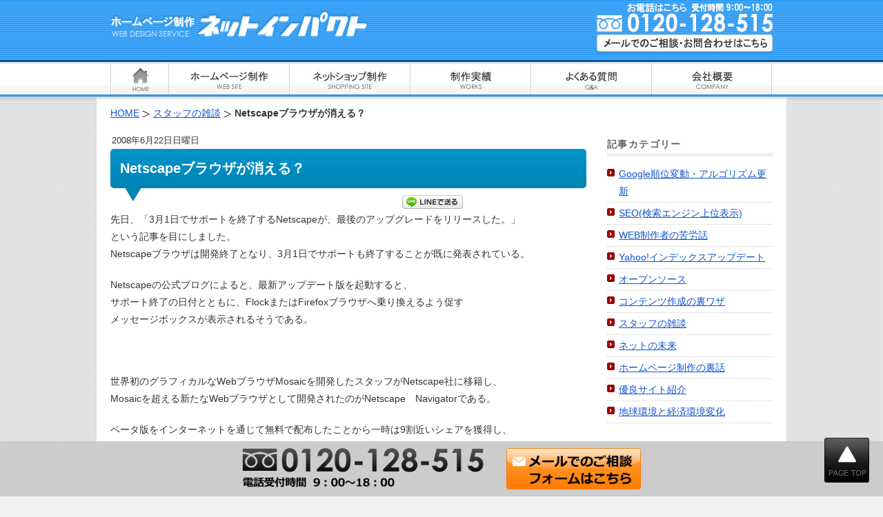

--- FILE ---
content_type: text/html; charset=utf-8
request_url: https://www.google.com/recaptcha/api2/anchor?ar=1&k=6Lee8e4iAAAAABd6IWndfCx31hLKBq1IL_ZaLaLF&co=aHR0cHM6Ly93d3cubmV0aW1wYWN0LmNvLmpwOjQ0Mw..&hl=en&v=PoyoqOPhxBO7pBk68S4YbpHZ&size=invisible&anchor-ms=20000&execute-ms=30000&cb=bznb4jz4ivbr
body_size: 48523
content:
<!DOCTYPE HTML><html dir="ltr" lang="en"><head><meta http-equiv="Content-Type" content="text/html; charset=UTF-8">
<meta http-equiv="X-UA-Compatible" content="IE=edge">
<title>reCAPTCHA</title>
<style type="text/css">
/* cyrillic-ext */
@font-face {
  font-family: 'Roboto';
  font-style: normal;
  font-weight: 400;
  font-stretch: 100%;
  src: url(//fonts.gstatic.com/s/roboto/v48/KFO7CnqEu92Fr1ME7kSn66aGLdTylUAMa3GUBHMdazTgWw.woff2) format('woff2');
  unicode-range: U+0460-052F, U+1C80-1C8A, U+20B4, U+2DE0-2DFF, U+A640-A69F, U+FE2E-FE2F;
}
/* cyrillic */
@font-face {
  font-family: 'Roboto';
  font-style: normal;
  font-weight: 400;
  font-stretch: 100%;
  src: url(//fonts.gstatic.com/s/roboto/v48/KFO7CnqEu92Fr1ME7kSn66aGLdTylUAMa3iUBHMdazTgWw.woff2) format('woff2');
  unicode-range: U+0301, U+0400-045F, U+0490-0491, U+04B0-04B1, U+2116;
}
/* greek-ext */
@font-face {
  font-family: 'Roboto';
  font-style: normal;
  font-weight: 400;
  font-stretch: 100%;
  src: url(//fonts.gstatic.com/s/roboto/v48/KFO7CnqEu92Fr1ME7kSn66aGLdTylUAMa3CUBHMdazTgWw.woff2) format('woff2');
  unicode-range: U+1F00-1FFF;
}
/* greek */
@font-face {
  font-family: 'Roboto';
  font-style: normal;
  font-weight: 400;
  font-stretch: 100%;
  src: url(//fonts.gstatic.com/s/roboto/v48/KFO7CnqEu92Fr1ME7kSn66aGLdTylUAMa3-UBHMdazTgWw.woff2) format('woff2');
  unicode-range: U+0370-0377, U+037A-037F, U+0384-038A, U+038C, U+038E-03A1, U+03A3-03FF;
}
/* math */
@font-face {
  font-family: 'Roboto';
  font-style: normal;
  font-weight: 400;
  font-stretch: 100%;
  src: url(//fonts.gstatic.com/s/roboto/v48/KFO7CnqEu92Fr1ME7kSn66aGLdTylUAMawCUBHMdazTgWw.woff2) format('woff2');
  unicode-range: U+0302-0303, U+0305, U+0307-0308, U+0310, U+0312, U+0315, U+031A, U+0326-0327, U+032C, U+032F-0330, U+0332-0333, U+0338, U+033A, U+0346, U+034D, U+0391-03A1, U+03A3-03A9, U+03B1-03C9, U+03D1, U+03D5-03D6, U+03F0-03F1, U+03F4-03F5, U+2016-2017, U+2034-2038, U+203C, U+2040, U+2043, U+2047, U+2050, U+2057, U+205F, U+2070-2071, U+2074-208E, U+2090-209C, U+20D0-20DC, U+20E1, U+20E5-20EF, U+2100-2112, U+2114-2115, U+2117-2121, U+2123-214F, U+2190, U+2192, U+2194-21AE, U+21B0-21E5, U+21F1-21F2, U+21F4-2211, U+2213-2214, U+2216-22FF, U+2308-230B, U+2310, U+2319, U+231C-2321, U+2336-237A, U+237C, U+2395, U+239B-23B7, U+23D0, U+23DC-23E1, U+2474-2475, U+25AF, U+25B3, U+25B7, U+25BD, U+25C1, U+25CA, U+25CC, U+25FB, U+266D-266F, U+27C0-27FF, U+2900-2AFF, U+2B0E-2B11, U+2B30-2B4C, U+2BFE, U+3030, U+FF5B, U+FF5D, U+1D400-1D7FF, U+1EE00-1EEFF;
}
/* symbols */
@font-face {
  font-family: 'Roboto';
  font-style: normal;
  font-weight: 400;
  font-stretch: 100%;
  src: url(//fonts.gstatic.com/s/roboto/v48/KFO7CnqEu92Fr1ME7kSn66aGLdTylUAMaxKUBHMdazTgWw.woff2) format('woff2');
  unicode-range: U+0001-000C, U+000E-001F, U+007F-009F, U+20DD-20E0, U+20E2-20E4, U+2150-218F, U+2190, U+2192, U+2194-2199, U+21AF, U+21E6-21F0, U+21F3, U+2218-2219, U+2299, U+22C4-22C6, U+2300-243F, U+2440-244A, U+2460-24FF, U+25A0-27BF, U+2800-28FF, U+2921-2922, U+2981, U+29BF, U+29EB, U+2B00-2BFF, U+4DC0-4DFF, U+FFF9-FFFB, U+10140-1018E, U+10190-1019C, U+101A0, U+101D0-101FD, U+102E0-102FB, U+10E60-10E7E, U+1D2C0-1D2D3, U+1D2E0-1D37F, U+1F000-1F0FF, U+1F100-1F1AD, U+1F1E6-1F1FF, U+1F30D-1F30F, U+1F315, U+1F31C, U+1F31E, U+1F320-1F32C, U+1F336, U+1F378, U+1F37D, U+1F382, U+1F393-1F39F, U+1F3A7-1F3A8, U+1F3AC-1F3AF, U+1F3C2, U+1F3C4-1F3C6, U+1F3CA-1F3CE, U+1F3D4-1F3E0, U+1F3ED, U+1F3F1-1F3F3, U+1F3F5-1F3F7, U+1F408, U+1F415, U+1F41F, U+1F426, U+1F43F, U+1F441-1F442, U+1F444, U+1F446-1F449, U+1F44C-1F44E, U+1F453, U+1F46A, U+1F47D, U+1F4A3, U+1F4B0, U+1F4B3, U+1F4B9, U+1F4BB, U+1F4BF, U+1F4C8-1F4CB, U+1F4D6, U+1F4DA, U+1F4DF, U+1F4E3-1F4E6, U+1F4EA-1F4ED, U+1F4F7, U+1F4F9-1F4FB, U+1F4FD-1F4FE, U+1F503, U+1F507-1F50B, U+1F50D, U+1F512-1F513, U+1F53E-1F54A, U+1F54F-1F5FA, U+1F610, U+1F650-1F67F, U+1F687, U+1F68D, U+1F691, U+1F694, U+1F698, U+1F6AD, U+1F6B2, U+1F6B9-1F6BA, U+1F6BC, U+1F6C6-1F6CF, U+1F6D3-1F6D7, U+1F6E0-1F6EA, U+1F6F0-1F6F3, U+1F6F7-1F6FC, U+1F700-1F7FF, U+1F800-1F80B, U+1F810-1F847, U+1F850-1F859, U+1F860-1F887, U+1F890-1F8AD, U+1F8B0-1F8BB, U+1F8C0-1F8C1, U+1F900-1F90B, U+1F93B, U+1F946, U+1F984, U+1F996, U+1F9E9, U+1FA00-1FA6F, U+1FA70-1FA7C, U+1FA80-1FA89, U+1FA8F-1FAC6, U+1FACE-1FADC, U+1FADF-1FAE9, U+1FAF0-1FAF8, U+1FB00-1FBFF;
}
/* vietnamese */
@font-face {
  font-family: 'Roboto';
  font-style: normal;
  font-weight: 400;
  font-stretch: 100%;
  src: url(//fonts.gstatic.com/s/roboto/v48/KFO7CnqEu92Fr1ME7kSn66aGLdTylUAMa3OUBHMdazTgWw.woff2) format('woff2');
  unicode-range: U+0102-0103, U+0110-0111, U+0128-0129, U+0168-0169, U+01A0-01A1, U+01AF-01B0, U+0300-0301, U+0303-0304, U+0308-0309, U+0323, U+0329, U+1EA0-1EF9, U+20AB;
}
/* latin-ext */
@font-face {
  font-family: 'Roboto';
  font-style: normal;
  font-weight: 400;
  font-stretch: 100%;
  src: url(//fonts.gstatic.com/s/roboto/v48/KFO7CnqEu92Fr1ME7kSn66aGLdTylUAMa3KUBHMdazTgWw.woff2) format('woff2');
  unicode-range: U+0100-02BA, U+02BD-02C5, U+02C7-02CC, U+02CE-02D7, U+02DD-02FF, U+0304, U+0308, U+0329, U+1D00-1DBF, U+1E00-1E9F, U+1EF2-1EFF, U+2020, U+20A0-20AB, U+20AD-20C0, U+2113, U+2C60-2C7F, U+A720-A7FF;
}
/* latin */
@font-face {
  font-family: 'Roboto';
  font-style: normal;
  font-weight: 400;
  font-stretch: 100%;
  src: url(//fonts.gstatic.com/s/roboto/v48/KFO7CnqEu92Fr1ME7kSn66aGLdTylUAMa3yUBHMdazQ.woff2) format('woff2');
  unicode-range: U+0000-00FF, U+0131, U+0152-0153, U+02BB-02BC, U+02C6, U+02DA, U+02DC, U+0304, U+0308, U+0329, U+2000-206F, U+20AC, U+2122, U+2191, U+2193, U+2212, U+2215, U+FEFF, U+FFFD;
}
/* cyrillic-ext */
@font-face {
  font-family: 'Roboto';
  font-style: normal;
  font-weight: 500;
  font-stretch: 100%;
  src: url(//fonts.gstatic.com/s/roboto/v48/KFO7CnqEu92Fr1ME7kSn66aGLdTylUAMa3GUBHMdazTgWw.woff2) format('woff2');
  unicode-range: U+0460-052F, U+1C80-1C8A, U+20B4, U+2DE0-2DFF, U+A640-A69F, U+FE2E-FE2F;
}
/* cyrillic */
@font-face {
  font-family: 'Roboto';
  font-style: normal;
  font-weight: 500;
  font-stretch: 100%;
  src: url(//fonts.gstatic.com/s/roboto/v48/KFO7CnqEu92Fr1ME7kSn66aGLdTylUAMa3iUBHMdazTgWw.woff2) format('woff2');
  unicode-range: U+0301, U+0400-045F, U+0490-0491, U+04B0-04B1, U+2116;
}
/* greek-ext */
@font-face {
  font-family: 'Roboto';
  font-style: normal;
  font-weight: 500;
  font-stretch: 100%;
  src: url(//fonts.gstatic.com/s/roboto/v48/KFO7CnqEu92Fr1ME7kSn66aGLdTylUAMa3CUBHMdazTgWw.woff2) format('woff2');
  unicode-range: U+1F00-1FFF;
}
/* greek */
@font-face {
  font-family: 'Roboto';
  font-style: normal;
  font-weight: 500;
  font-stretch: 100%;
  src: url(//fonts.gstatic.com/s/roboto/v48/KFO7CnqEu92Fr1ME7kSn66aGLdTylUAMa3-UBHMdazTgWw.woff2) format('woff2');
  unicode-range: U+0370-0377, U+037A-037F, U+0384-038A, U+038C, U+038E-03A1, U+03A3-03FF;
}
/* math */
@font-face {
  font-family: 'Roboto';
  font-style: normal;
  font-weight: 500;
  font-stretch: 100%;
  src: url(//fonts.gstatic.com/s/roboto/v48/KFO7CnqEu92Fr1ME7kSn66aGLdTylUAMawCUBHMdazTgWw.woff2) format('woff2');
  unicode-range: U+0302-0303, U+0305, U+0307-0308, U+0310, U+0312, U+0315, U+031A, U+0326-0327, U+032C, U+032F-0330, U+0332-0333, U+0338, U+033A, U+0346, U+034D, U+0391-03A1, U+03A3-03A9, U+03B1-03C9, U+03D1, U+03D5-03D6, U+03F0-03F1, U+03F4-03F5, U+2016-2017, U+2034-2038, U+203C, U+2040, U+2043, U+2047, U+2050, U+2057, U+205F, U+2070-2071, U+2074-208E, U+2090-209C, U+20D0-20DC, U+20E1, U+20E5-20EF, U+2100-2112, U+2114-2115, U+2117-2121, U+2123-214F, U+2190, U+2192, U+2194-21AE, U+21B0-21E5, U+21F1-21F2, U+21F4-2211, U+2213-2214, U+2216-22FF, U+2308-230B, U+2310, U+2319, U+231C-2321, U+2336-237A, U+237C, U+2395, U+239B-23B7, U+23D0, U+23DC-23E1, U+2474-2475, U+25AF, U+25B3, U+25B7, U+25BD, U+25C1, U+25CA, U+25CC, U+25FB, U+266D-266F, U+27C0-27FF, U+2900-2AFF, U+2B0E-2B11, U+2B30-2B4C, U+2BFE, U+3030, U+FF5B, U+FF5D, U+1D400-1D7FF, U+1EE00-1EEFF;
}
/* symbols */
@font-face {
  font-family: 'Roboto';
  font-style: normal;
  font-weight: 500;
  font-stretch: 100%;
  src: url(//fonts.gstatic.com/s/roboto/v48/KFO7CnqEu92Fr1ME7kSn66aGLdTylUAMaxKUBHMdazTgWw.woff2) format('woff2');
  unicode-range: U+0001-000C, U+000E-001F, U+007F-009F, U+20DD-20E0, U+20E2-20E4, U+2150-218F, U+2190, U+2192, U+2194-2199, U+21AF, U+21E6-21F0, U+21F3, U+2218-2219, U+2299, U+22C4-22C6, U+2300-243F, U+2440-244A, U+2460-24FF, U+25A0-27BF, U+2800-28FF, U+2921-2922, U+2981, U+29BF, U+29EB, U+2B00-2BFF, U+4DC0-4DFF, U+FFF9-FFFB, U+10140-1018E, U+10190-1019C, U+101A0, U+101D0-101FD, U+102E0-102FB, U+10E60-10E7E, U+1D2C0-1D2D3, U+1D2E0-1D37F, U+1F000-1F0FF, U+1F100-1F1AD, U+1F1E6-1F1FF, U+1F30D-1F30F, U+1F315, U+1F31C, U+1F31E, U+1F320-1F32C, U+1F336, U+1F378, U+1F37D, U+1F382, U+1F393-1F39F, U+1F3A7-1F3A8, U+1F3AC-1F3AF, U+1F3C2, U+1F3C4-1F3C6, U+1F3CA-1F3CE, U+1F3D4-1F3E0, U+1F3ED, U+1F3F1-1F3F3, U+1F3F5-1F3F7, U+1F408, U+1F415, U+1F41F, U+1F426, U+1F43F, U+1F441-1F442, U+1F444, U+1F446-1F449, U+1F44C-1F44E, U+1F453, U+1F46A, U+1F47D, U+1F4A3, U+1F4B0, U+1F4B3, U+1F4B9, U+1F4BB, U+1F4BF, U+1F4C8-1F4CB, U+1F4D6, U+1F4DA, U+1F4DF, U+1F4E3-1F4E6, U+1F4EA-1F4ED, U+1F4F7, U+1F4F9-1F4FB, U+1F4FD-1F4FE, U+1F503, U+1F507-1F50B, U+1F50D, U+1F512-1F513, U+1F53E-1F54A, U+1F54F-1F5FA, U+1F610, U+1F650-1F67F, U+1F687, U+1F68D, U+1F691, U+1F694, U+1F698, U+1F6AD, U+1F6B2, U+1F6B9-1F6BA, U+1F6BC, U+1F6C6-1F6CF, U+1F6D3-1F6D7, U+1F6E0-1F6EA, U+1F6F0-1F6F3, U+1F6F7-1F6FC, U+1F700-1F7FF, U+1F800-1F80B, U+1F810-1F847, U+1F850-1F859, U+1F860-1F887, U+1F890-1F8AD, U+1F8B0-1F8BB, U+1F8C0-1F8C1, U+1F900-1F90B, U+1F93B, U+1F946, U+1F984, U+1F996, U+1F9E9, U+1FA00-1FA6F, U+1FA70-1FA7C, U+1FA80-1FA89, U+1FA8F-1FAC6, U+1FACE-1FADC, U+1FADF-1FAE9, U+1FAF0-1FAF8, U+1FB00-1FBFF;
}
/* vietnamese */
@font-face {
  font-family: 'Roboto';
  font-style: normal;
  font-weight: 500;
  font-stretch: 100%;
  src: url(//fonts.gstatic.com/s/roboto/v48/KFO7CnqEu92Fr1ME7kSn66aGLdTylUAMa3OUBHMdazTgWw.woff2) format('woff2');
  unicode-range: U+0102-0103, U+0110-0111, U+0128-0129, U+0168-0169, U+01A0-01A1, U+01AF-01B0, U+0300-0301, U+0303-0304, U+0308-0309, U+0323, U+0329, U+1EA0-1EF9, U+20AB;
}
/* latin-ext */
@font-face {
  font-family: 'Roboto';
  font-style: normal;
  font-weight: 500;
  font-stretch: 100%;
  src: url(//fonts.gstatic.com/s/roboto/v48/KFO7CnqEu92Fr1ME7kSn66aGLdTylUAMa3KUBHMdazTgWw.woff2) format('woff2');
  unicode-range: U+0100-02BA, U+02BD-02C5, U+02C7-02CC, U+02CE-02D7, U+02DD-02FF, U+0304, U+0308, U+0329, U+1D00-1DBF, U+1E00-1E9F, U+1EF2-1EFF, U+2020, U+20A0-20AB, U+20AD-20C0, U+2113, U+2C60-2C7F, U+A720-A7FF;
}
/* latin */
@font-face {
  font-family: 'Roboto';
  font-style: normal;
  font-weight: 500;
  font-stretch: 100%;
  src: url(//fonts.gstatic.com/s/roboto/v48/KFO7CnqEu92Fr1ME7kSn66aGLdTylUAMa3yUBHMdazQ.woff2) format('woff2');
  unicode-range: U+0000-00FF, U+0131, U+0152-0153, U+02BB-02BC, U+02C6, U+02DA, U+02DC, U+0304, U+0308, U+0329, U+2000-206F, U+20AC, U+2122, U+2191, U+2193, U+2212, U+2215, U+FEFF, U+FFFD;
}
/* cyrillic-ext */
@font-face {
  font-family: 'Roboto';
  font-style: normal;
  font-weight: 900;
  font-stretch: 100%;
  src: url(//fonts.gstatic.com/s/roboto/v48/KFO7CnqEu92Fr1ME7kSn66aGLdTylUAMa3GUBHMdazTgWw.woff2) format('woff2');
  unicode-range: U+0460-052F, U+1C80-1C8A, U+20B4, U+2DE0-2DFF, U+A640-A69F, U+FE2E-FE2F;
}
/* cyrillic */
@font-face {
  font-family: 'Roboto';
  font-style: normal;
  font-weight: 900;
  font-stretch: 100%;
  src: url(//fonts.gstatic.com/s/roboto/v48/KFO7CnqEu92Fr1ME7kSn66aGLdTylUAMa3iUBHMdazTgWw.woff2) format('woff2');
  unicode-range: U+0301, U+0400-045F, U+0490-0491, U+04B0-04B1, U+2116;
}
/* greek-ext */
@font-face {
  font-family: 'Roboto';
  font-style: normal;
  font-weight: 900;
  font-stretch: 100%;
  src: url(//fonts.gstatic.com/s/roboto/v48/KFO7CnqEu92Fr1ME7kSn66aGLdTylUAMa3CUBHMdazTgWw.woff2) format('woff2');
  unicode-range: U+1F00-1FFF;
}
/* greek */
@font-face {
  font-family: 'Roboto';
  font-style: normal;
  font-weight: 900;
  font-stretch: 100%;
  src: url(//fonts.gstatic.com/s/roboto/v48/KFO7CnqEu92Fr1ME7kSn66aGLdTylUAMa3-UBHMdazTgWw.woff2) format('woff2');
  unicode-range: U+0370-0377, U+037A-037F, U+0384-038A, U+038C, U+038E-03A1, U+03A3-03FF;
}
/* math */
@font-face {
  font-family: 'Roboto';
  font-style: normal;
  font-weight: 900;
  font-stretch: 100%;
  src: url(//fonts.gstatic.com/s/roboto/v48/KFO7CnqEu92Fr1ME7kSn66aGLdTylUAMawCUBHMdazTgWw.woff2) format('woff2');
  unicode-range: U+0302-0303, U+0305, U+0307-0308, U+0310, U+0312, U+0315, U+031A, U+0326-0327, U+032C, U+032F-0330, U+0332-0333, U+0338, U+033A, U+0346, U+034D, U+0391-03A1, U+03A3-03A9, U+03B1-03C9, U+03D1, U+03D5-03D6, U+03F0-03F1, U+03F4-03F5, U+2016-2017, U+2034-2038, U+203C, U+2040, U+2043, U+2047, U+2050, U+2057, U+205F, U+2070-2071, U+2074-208E, U+2090-209C, U+20D0-20DC, U+20E1, U+20E5-20EF, U+2100-2112, U+2114-2115, U+2117-2121, U+2123-214F, U+2190, U+2192, U+2194-21AE, U+21B0-21E5, U+21F1-21F2, U+21F4-2211, U+2213-2214, U+2216-22FF, U+2308-230B, U+2310, U+2319, U+231C-2321, U+2336-237A, U+237C, U+2395, U+239B-23B7, U+23D0, U+23DC-23E1, U+2474-2475, U+25AF, U+25B3, U+25B7, U+25BD, U+25C1, U+25CA, U+25CC, U+25FB, U+266D-266F, U+27C0-27FF, U+2900-2AFF, U+2B0E-2B11, U+2B30-2B4C, U+2BFE, U+3030, U+FF5B, U+FF5D, U+1D400-1D7FF, U+1EE00-1EEFF;
}
/* symbols */
@font-face {
  font-family: 'Roboto';
  font-style: normal;
  font-weight: 900;
  font-stretch: 100%;
  src: url(//fonts.gstatic.com/s/roboto/v48/KFO7CnqEu92Fr1ME7kSn66aGLdTylUAMaxKUBHMdazTgWw.woff2) format('woff2');
  unicode-range: U+0001-000C, U+000E-001F, U+007F-009F, U+20DD-20E0, U+20E2-20E4, U+2150-218F, U+2190, U+2192, U+2194-2199, U+21AF, U+21E6-21F0, U+21F3, U+2218-2219, U+2299, U+22C4-22C6, U+2300-243F, U+2440-244A, U+2460-24FF, U+25A0-27BF, U+2800-28FF, U+2921-2922, U+2981, U+29BF, U+29EB, U+2B00-2BFF, U+4DC0-4DFF, U+FFF9-FFFB, U+10140-1018E, U+10190-1019C, U+101A0, U+101D0-101FD, U+102E0-102FB, U+10E60-10E7E, U+1D2C0-1D2D3, U+1D2E0-1D37F, U+1F000-1F0FF, U+1F100-1F1AD, U+1F1E6-1F1FF, U+1F30D-1F30F, U+1F315, U+1F31C, U+1F31E, U+1F320-1F32C, U+1F336, U+1F378, U+1F37D, U+1F382, U+1F393-1F39F, U+1F3A7-1F3A8, U+1F3AC-1F3AF, U+1F3C2, U+1F3C4-1F3C6, U+1F3CA-1F3CE, U+1F3D4-1F3E0, U+1F3ED, U+1F3F1-1F3F3, U+1F3F5-1F3F7, U+1F408, U+1F415, U+1F41F, U+1F426, U+1F43F, U+1F441-1F442, U+1F444, U+1F446-1F449, U+1F44C-1F44E, U+1F453, U+1F46A, U+1F47D, U+1F4A3, U+1F4B0, U+1F4B3, U+1F4B9, U+1F4BB, U+1F4BF, U+1F4C8-1F4CB, U+1F4D6, U+1F4DA, U+1F4DF, U+1F4E3-1F4E6, U+1F4EA-1F4ED, U+1F4F7, U+1F4F9-1F4FB, U+1F4FD-1F4FE, U+1F503, U+1F507-1F50B, U+1F50D, U+1F512-1F513, U+1F53E-1F54A, U+1F54F-1F5FA, U+1F610, U+1F650-1F67F, U+1F687, U+1F68D, U+1F691, U+1F694, U+1F698, U+1F6AD, U+1F6B2, U+1F6B9-1F6BA, U+1F6BC, U+1F6C6-1F6CF, U+1F6D3-1F6D7, U+1F6E0-1F6EA, U+1F6F0-1F6F3, U+1F6F7-1F6FC, U+1F700-1F7FF, U+1F800-1F80B, U+1F810-1F847, U+1F850-1F859, U+1F860-1F887, U+1F890-1F8AD, U+1F8B0-1F8BB, U+1F8C0-1F8C1, U+1F900-1F90B, U+1F93B, U+1F946, U+1F984, U+1F996, U+1F9E9, U+1FA00-1FA6F, U+1FA70-1FA7C, U+1FA80-1FA89, U+1FA8F-1FAC6, U+1FACE-1FADC, U+1FADF-1FAE9, U+1FAF0-1FAF8, U+1FB00-1FBFF;
}
/* vietnamese */
@font-face {
  font-family: 'Roboto';
  font-style: normal;
  font-weight: 900;
  font-stretch: 100%;
  src: url(//fonts.gstatic.com/s/roboto/v48/KFO7CnqEu92Fr1ME7kSn66aGLdTylUAMa3OUBHMdazTgWw.woff2) format('woff2');
  unicode-range: U+0102-0103, U+0110-0111, U+0128-0129, U+0168-0169, U+01A0-01A1, U+01AF-01B0, U+0300-0301, U+0303-0304, U+0308-0309, U+0323, U+0329, U+1EA0-1EF9, U+20AB;
}
/* latin-ext */
@font-face {
  font-family: 'Roboto';
  font-style: normal;
  font-weight: 900;
  font-stretch: 100%;
  src: url(//fonts.gstatic.com/s/roboto/v48/KFO7CnqEu92Fr1ME7kSn66aGLdTylUAMa3KUBHMdazTgWw.woff2) format('woff2');
  unicode-range: U+0100-02BA, U+02BD-02C5, U+02C7-02CC, U+02CE-02D7, U+02DD-02FF, U+0304, U+0308, U+0329, U+1D00-1DBF, U+1E00-1E9F, U+1EF2-1EFF, U+2020, U+20A0-20AB, U+20AD-20C0, U+2113, U+2C60-2C7F, U+A720-A7FF;
}
/* latin */
@font-face {
  font-family: 'Roboto';
  font-style: normal;
  font-weight: 900;
  font-stretch: 100%;
  src: url(//fonts.gstatic.com/s/roboto/v48/KFO7CnqEu92Fr1ME7kSn66aGLdTylUAMa3yUBHMdazQ.woff2) format('woff2');
  unicode-range: U+0000-00FF, U+0131, U+0152-0153, U+02BB-02BC, U+02C6, U+02DA, U+02DC, U+0304, U+0308, U+0329, U+2000-206F, U+20AC, U+2122, U+2191, U+2193, U+2212, U+2215, U+FEFF, U+FFFD;
}

</style>
<link rel="stylesheet" type="text/css" href="https://www.gstatic.com/recaptcha/releases/PoyoqOPhxBO7pBk68S4YbpHZ/styles__ltr.css">
<script nonce="G-jWglZcJ9KESyZ4t8jfPA" type="text/javascript">window['__recaptcha_api'] = 'https://www.google.com/recaptcha/api2/';</script>
<script type="text/javascript" src="https://www.gstatic.com/recaptcha/releases/PoyoqOPhxBO7pBk68S4YbpHZ/recaptcha__en.js" nonce="G-jWglZcJ9KESyZ4t8jfPA">
      
    </script></head>
<body><div id="rc-anchor-alert" class="rc-anchor-alert"></div>
<input type="hidden" id="recaptcha-token" value="[base64]">
<script type="text/javascript" nonce="G-jWglZcJ9KESyZ4t8jfPA">
      recaptcha.anchor.Main.init("[\x22ainput\x22,[\x22bgdata\x22,\x22\x22,\[base64]/[base64]/[base64]/[base64]/cjw8ejpyPj4+eil9Y2F0Y2gobCl7dGhyb3cgbDt9fSxIPWZ1bmN0aW9uKHcsdCx6KXtpZih3PT0xOTR8fHc9PTIwOCl0LnZbd10/dC52W3ddLmNvbmNhdCh6KTp0LnZbd109b2Yoeix0KTtlbHNle2lmKHQuYkImJnchPTMxNylyZXR1cm47dz09NjZ8fHc9PTEyMnx8dz09NDcwfHx3PT00NHx8dz09NDE2fHx3PT0zOTd8fHc9PTQyMXx8dz09Njh8fHc9PTcwfHx3PT0xODQ/[base64]/[base64]/[base64]/bmV3IGRbVl0oSlswXSk6cD09Mj9uZXcgZFtWXShKWzBdLEpbMV0pOnA9PTM/bmV3IGRbVl0oSlswXSxKWzFdLEpbMl0pOnA9PTQ/[base64]/[base64]/[base64]/[base64]\x22,\[base64]\\u003d\\u003d\x22,\x22aAHCtVRxw47Ct3oFwqMKw4bCvA/Dn8KhWCU9wrsYwqQqS8OBw4JFw5jDmMKWEB84W1oMezgeAxXDtMOLKV1ow5fDhcOdw4jDk8Oiw5lPw7zCj8OTw6zDgMO9N1ppw7dZFsOVw5/[base64]/Ci8Onw57DrMOAC8K/H8O5w6PCsTfCrMKiw59Makduwp7DjsO2csOJNsKcJMKvwrgbAl4UTCpcQ3/DhhHDiG7CncKbwr/CgVPDgsOYf8KLZ8O9DCYbwrofDk8Lwqw4wq3Cg8ObwphtR3vDqcO5wpvCsn/Dt8OlwpRfeMOwwrpEGcOMahXCuQVMwr1lRmLDgj7CmSLCsMOtP8KIC27DrMOQwqLDjkZgw6zCjcOWwqDCuMOnV8KcJ0ldHsKlw7hoDAzCpVXCsmbDrcOpA2cmwplxUAFpUsKmwpXCvsOMUVDCnwkHWCwlAH/DlWMYLDbDvkbDqBp0Jl/Cu8OkwrLDqsKIwr3CoXUYw4nCj8KEwpcTDcOqV8Kgw7AFw4RJw5vDtsOFwpZYH1NSUcKLWhoSw755wqRTfilxUQ7Cuk3Cj8KXwrJAOC8fwqLCqsOYw4oUw6rCh8OMwqkgWsOGS3rDlgQ9UHLDiEnDrMO/wq0swqhMKRZ7wofCnjxlR1lXcsORw4jDshDDkMOAIMORFRZ/Q2DCiHfClMOyw7DCihnClcK/KMKEw6cmw5rDnsOIw7xmL8OnFcOew7rCrCVdDQfDjB/Cmm/[base64]/DtsKgwpjDhA4Sw6dDwq0Kw7R5NFtKw6jDrsKJewxDw6tebWV2CsKlUMOZwpFHa2fDq8OIa3rDo2QyLcKlFGXCocOVNsKHBxVMeGDDisKlTydIw57CrQnCusK7FSvDrMOBEUZcw7trw4Ayw5gyw7FRS8OXKW/[base64]/CMKYMkA0AcOSa8K4MyLDl0HDqVRpRMKBw7/[base64]/DucKCw70ow6PChx3CucKQZsOuwq1Nw4xxw4teJMOZY3LDlzlcw7nCh8O9ZVPCgRhqwoMjM8ORw5DDrVzCgsKTaCnDhMK0cW/DqMOXEDPChSPDm2gOfcKsw4kEw5fDogXCgcKSwqjDlcKoZcOnwrVAwrzDgsOhwrBjw5XDtsKGeMOAw6UwV8OObyhCw5HCoMKkwq8rGlPDtGDCggggVgpuw6rDisODwq/CvMKWVcKnw6bDuGUQDcKPwoFPwoPChsKZBh/[base64]/wrZyAcOTw5N7wrfDssOwbGTCqxjDqMOBwrJgWCnChMOwOw7DqMOmQMKFRyBFb8Okwq7Dm8K/O33DiMOHwosEQkLDoMOFJzPCrsKdUB7DtcKjwrA2wpnDggjDvxFzw40fPMO0wpphw7w6LcOkXUcPaEQhUMOeF2cTdMOiw60BTRfDtGrClShYfRwfw63CtMKAa8Kxw7h4EsKDwq0weTTDiE/CmExpwrRhw53CnR7DgcKdwr/[base64]/BsO/w57CscKDTR9yw4TDrgHDmnbCh8OjwoXDrypEw61/KDrCh0PDmMKNwqdZKQE9KRnDngTCqzvCrsOYccO2wqjDkhw+wr/[base64]/CmRfCtWZ2S0F8Y8OcBcOkwqXCkhHDsinCnMK2O2J/[base64]/Ph1wLyfDmMOOw7R3a8O5wpPCmlYOwp7DuhzCq8KQCMKLw6lZAVAFKytcwrJRdBDDmMKgJsOoRcKYQ8KCwonDr8ObXX1VMj/CrsOfT3LCoUbDgAhEw7tFHMOKwqZYw4TChmREw5fDnMKqwrl3FMKSwqDCvV/[base64]/[base64]/DmcOLw4/CtMOewrnCmsOoVMOiNgDDqXDCk8KTTMOYwpxeThNtSiDDtgVhVGPCtG4mw6c1Pk4KBMOewq/DrMOAw63CgCzDtCfCoEZwRMOoVMKbwq9pF0PCqlJ7w4ZYwo7Cjjh1wrnCpH7DlVovSC7DiQHCiSF1w6YTPsKWDcKQC33DjsOxwozCpcKcwq/DpcOCJ8KWOcO8wpsxw47DnsKcwrdAwrbDlsKHIEPChy8Mwo7DlynCkWPClcKrwqYowofCkWvCmQUXcMO1w5LClcOWJCzCu8O1wp9Nw7rCpiHCr8OxUsOuw7PDt8O/wrkjKsOaIMOzw7fDuBnCjcO9wrvCpmPDnDUEScOoQcKiA8K/w4xmwoLDvTRsJ8Oow4DCvUgGDsOowqDCuMOEKMK/w53DlsOkw7tbeFEJwo5UPcOsw5zCoQcgw7HCjU3CsyTCpcKHw5tBNMOrw4B1dRsawp7Ct294VjYIf8ONBcKBSQvCiHLCo3UiHSQBwqvCk0YScMKWF8OyNwvDpXsAK8K9wrN/a8OPwqVsQ8KMwqrCjjUeX1FiKg8BP8Kgw7vCvcKhVsKrwo4Vw4LCoj7CghVTw5PCpWXCkMKewqUgwq/DiW3DrE1jwqwtw6HDrjYDwrUmw6DCl3rDrgtFHj1Dbz0sw5PChsOUKsO3RT4WR8KjwoHCjsOTw5DCscOBwqx1IyXDvDQJw4QoZsOPwoXDpH3Dg8K4wrgvw4/ClcO3dx/CuMKiw7zDpGYVEWXCk8OCwqd3HD8Ya8OJw5XCj8ONFSIOwr3CtMO7w4jChcKswpgfCMOsQMOew4cUwrbDjDNpbQZHHsKhZkzCsMKRWn5yw6HCvMOfw5NcCwHCqnbCq8OCecO/LT3DjDVMw7BzGXfDicOEe8KVNmpGTcKlPG9dwqwRw4XCusO6SDTCjXJHw7nDjsOGwqcZwpXDg8OcwpbCr0TDpjpswqvCuMOhwqMYATtmw75uw4Amw7PCvlV6WFzCsyTDpGtpADJsGsO4QU83wqlSKQlzSwvDgH0Gw4rDs8ObwoR3ElXDtxQ/wok0w7bCiQ9QB8KAZT9QwqVaDMKow6JSwpPDk0B+w7TCnsOPLBDCrFjCuFkxwpZiJsOZw48VwoHDosO7w5bCuRJ/[base64]/[base64]/Dgm9ZwpxHw6p9w7zCqMOfL0LCj8Olw5vChi/DuMO9wojDi8OvfMK5w6DDsCo/acOvw7BgQm4Fwq/[base64]/Chh9LdnQbHwfCu8KHwp9/[base64]/w5XCmnMsNxJ6OMKzw5PCrcOrwrbDhMKCI8OQw67DhcKdcXjCpsKGwrnCncKowoQNWMOgwqrDnXfDjwzDh8O4w6PDryjDr2IEWhsqw7ZHDcOGFcObwp4Mw59owr/DmMOFw48xw43DvEEZw54QWsOqDxrDkTh4w4lew65XUx/[base64]/RMK+FmVNEsOAw6d4wo0mdcO7e8O2wr1ew6o2w7rDiMOXUyrCkcOxwrc5OBrDhcO8DMObeH3CqUXCjsOkbX4RKcKKD8ONLhovdsOVMMOAf8KuJ8O8KVgfQmsLXMKTIyoKIBbColF3w6lkVSFrRsO9E0nCuQhFwqFzwqdHTCgzw7PDhMKUY0hYwo1Nw7NBw4/DuGjDhXrCq8KgXhTCiTjCu8O3PMKFw6ooI8O2IRPCh8KGw7nDvRjDrCTDhzk1w6DDih3DmMOKYcOQSxhgBm7Ct8KMwqE7w6djw5BOw7PDuMKpecKrfsKaw7Z/exF8bcOTZ0kcwoYtJUghwqcZwr9qRVk7CwFxwoLDuT7CnG3DpcOFwqk8w6zCsSXDrsOJY0DDvUZxwrzCqzV5PgLDhQlpw5/DuUdgwr/Cu8OxwpfDiwHCuBDCoHtbOxkTw5LCtx43wpnCk8OLwprDq1MCwqIFUSnCkCFewp/DnMO3CAnCqMOzSiHCqjTCksOGw5HCkMKvw73Dv8OnWkzClsKpbCsofcKBw7XDv2MifUhQTMOULMOnMVHCmSfCiMO/Un7CuMKTDMKlYsKQwr8/HsKkYMOrLRNMFsKUwoJCbErDn8OyDcKYDsO2UmXDv8O0w5nCo8O8OHzDjQ9yw4k1w4vDvMKfw4lSwqVKwpTCnsOawqYNw4Yvw5MJw47CgMKewqjDrgzCkMOcCRbDiFvClCbDjx7ClsO8NsOlOsONw5PCvMKRYBLDssO1w707XkTChcOiRMKaKMOGOsOXb1HCryDDni/[base64]/DrcKowq7CgBvDn0E9wpdFWcKbwpLDiiTCrsKcRsK2BRnDhcO0IU5owrXCr8Kff2zDhEwYwr7CjE8cfChwI047wrFjJG0bw7/[base64]/Co3p1ClBTwrjCuDDDu8KMw7jCgj/Co8OnKxDDiXxyw5tDw6nDkWDDt8OBwp/ChsKQNVoZFMK7DVU3wpfDs8OHTgsSw4gRwp/CmMKaQXA1IMOrwpMcDsKJYz4rw6jClsOgwppzFMK/YMK7wqw7w5EZfcOww6dtw4XClMOSK0jDtMKJw4F4wqhLw47CuMKYDGhHEcO5R8KpD1vCtAHCk8KUwpsHwqlLw4LCh1YGYHDCs8KIwqrDocKyw4fDsCMuOEkcw4cHw4/Cvl9TBmbCiyLDgsKBw4LDgCzDhcOzKGHCi8KTdBbDisOiw4YGdsO0wq7CnErDn8O8M8KNccO2wpXDl2nCiMKCXcOLw5PDlghJw5FUdcO6wrjDnkc5wpM4wqjCsFfDrj8Cw5/Ci2rDvD0MFsK1PRLCoihoGMOaGXUlFsOcHcKQTizClATDlsOVVExFw7F3wr8cOcKFw6jCtsKjFn7CkcKIw6kJw65vwqJ/WwjCjcOawqQUwofDtnjClDHCo8KsO8K2UzN6ejNUw4jDnBM2w5jDocKKwobDmT1IJ1HCkMO3H8KtwrNBW2I6TMK/BMO7ACBSWXfDvMOyRl5wwoR/wrAmAsKIw4PCr8K8OsO1w4VSV8OFwqLCkG/DkA0lGQ1PbcOcw5gXwphVYksKw73DnhTCo8OkDcKcexfDisOlw6Iqw61KWsOzEnPCj37CqcOGwqtoZsO8XmoLw5/CncO/w5Vfw6vDusKmTsOOARROw5Z2AXFRwrJQwqfCtifDjDHCgcK+wqrDp8OeVBzDncKAdENXw6rCijwKwr4VWDRcw6rCgcOLw7bDucKlZMKDwprCuMKkWMODccKzPcO7w6h/TcO1HMOMCcOgFzzCq0jCl3nCjsOFEQLCgMKdWlbDucOZCcKWb8K0PMOhwoDDrAPDpsOKwqMICcOxaMKbRGYAfsK7w5TCqsKwwqMqwovDmmTCg8OXInTDmcKEdwB5w4zDqsObwpQ0wrXCtAjCrsOow7pIwqfCu8KBG8K5w5FiSGYJVnXDjMKmRsK/wprCmivDiMKKw7/DoMOkw7LDsXYiGmbDjxDDuFNbDwZQw7Vxb8KcC3Jfw7DCvRvDhA/[base64]/[base64]/DmMOvw4HDqsKwSDd7w4NmHzdsBEPDkhZxCHMDw7HDinIMK2heUMKGwpPDn8Kowo7DnVZFCD7CosKaCMKIO8O8wojCqik3wqAvQlzDnAI5wozCg34Dw67Djn3CsMOjVcK/w6A4w7RqwrQ/wqREwpthw5zCvCMfEcOWLsOgGinCoWXCkDIOVTsxwqkUw6csw6NTw4pTw5HCh8K/U8KEwq7CqjFrw5svw4TCgmd3wpNIw7vCrcOxIBbCmEJAOMOcwr1Rw5YWwrzCk1jDvMKhw54+FltAwqIvw5lawos0AlgwwofDpMKjM8OMw67Ck1gUwqMZQTpmw6rDj8KDw7Ruw5bDh1svw6fDiiRQFcOICMO6w6HCnCtswrzDsik/[base64]/ClRrCq8KjKGA3wpN6wpBHbMKwaxchw6zDncKBwr0Qw7/DryLDkMO9HEkjChpOw6cbTcKRw5zDuD1iw7DCiToneB3DusKiw4jCpsOKw5sYwonDjXRhw5nCksKfHcKtw5o7wqbDrBXCvcOwBC1KMsKrwoNLUzIBwpMJNxZDCcOeKMK2w6zDgcOKVyFmImoELMKLwp4dw6o4aT3CnQx3w5/DvzZXw68/[base64]/wrdSPMOKbsO/w5bCkMKyw4vDpHg6a8KVAUvCrGVYIlEJwpdGfG0LD8OIHXtLYV9IOkFaThkxRsKoL1B8w7DDuQvDpMOkw4Isw4/Cpy3ConQsY8Kqw7/DgGErJMKWC0TChMOHwroLw67CqntUwojCjMOnw7/DgsOFGMKwwpvDhV9MTMOewrNEwqkawrxPIGUDNWctNcKmwp/DhMOiMsOAwqnCtUNhw7/[base64]/a8KLwpPDm8KtVcOnC8O8BV9zIsOGw7bCoiwswoLDpn8dw4xsw4zDgCVsTMKbCMK2f8OLaMO7w5saBcOyOjfCocOqFsKVw68rSHXDvsOlw63DjyfDj1JXb1dZRHlqwpHCvHDDmUrCqcOOM3LDhj/DmV/CsCvDlMKCwoQdw6I0L2MewpTCiA9uw4TDr8KHwqfDuVI2w67Di3NqfkBfwqRMfsK0wr/[base64]/DumHDhMKYw6xYwr0bBcOqLmbCjcKdw5h0T0PCnsOVSgfCksKLbsOnwozCiyYYworChmRDw7QKNcKwNWrCvRHCph7Co8ORHMOqwp8eY8ObCMOPOcOICcOSHX/ChjECC8K5OsO7cR8rwp3DosOLwo8SGsOJaHrDpsOxw43CtQ0JUcKrwrMfwpR/w5/Ch0EOTsOpwq1vQsK6wqsaXkpNw7PChMOaK8KbwpHDscOCJMOKOADDjMOEwr5Nwp7DoMKGw77DtcO/b8KSEEERw7oQa8KkO8OZRSstwrUOCSHDm0RNNX9hw7nClsK4wpxdwrfDjcOxcBzCrnPChMKgP8OLw6jCvG3Ch8OVGsOiCMO2eC9Kw6AiGcKbAsOzbMKBw7TDm3LCv8KDw7ZpfsO2Yx/Dnh1Kw4YgYsOBGx5pUsOUwqRbWn/Ct0jDmCDCsSHChzNiwrcKw4HDoBbCiSUDw7F8w4bDqQrDscOiXGnCgk/[base64]/DgMKhwoTCvcK9fcKnw47CiHB6w6PDmsKUWcK/wopvwp3Cn0YTwoLDtcOTXMOnOsK2wrjCs8KNNcOSwqgHw4TCucKNcxgewq/Cl09rw5pSEy5Dwp7DmADCkGTDvcO/[base64]/Cgi/Dm34Vw7xfwpXCscOZwqd6UcKyJMObcMOZw6ALwoTDjh5AAsKkR8O/worClsO1w5LDosKyLcK3w4DDmcKQw5TCuMKGwrsUwolCEwcUNcO2w4XDicKpQVZaNU0ow50gGzPDr8OZJsOBw4/CqMOrw6vDnsObHcOVK1XDp8KDOsOUWT/DhMKWwoBfwrXDmMOKw6TDo07CkVTDu8KUQzzDq0/DjE1Rwp/CpcO3w4ASwrHCjMKnS8Kiwq/Cu8Kpwql4WsKhw4DDmzzDvUfDlwXDnQDDosOJdcKXwpjDrMO/wrvChMO1w5LDrU/ChcKTLcOxYBLDjsOJcMKkwpUfI2oJD8OAccO5dFchKkvDnsKgw5DCgcOSwppzw7EsFHfChWnDoBPDlsO/woDCgA4tw5AwcCsJwqDDiTXCqHx4QVbCrABKw4vCgyfCosKfw7HDtGrCrsKxw5dGw7dxwpVOwqfDiMKWw7PCsCJKLwJ3aR4SwobCn8ONwq/CjsKuw5TDlFjChCE3byNeOsKJPk/DhTcbw4DCkcKbG8OgwpRYOsKIwqnCqsKcwrwkw5/[base64]/AsOCwrXDlF3Dl3UMw67CncOFPBbCscO/fsOBBg80dD7Dow9IwpMzwrnDhl3DsispwozDtcKifsKIEsKFw67DnMKfwrtqQMOvPcKxLlzCrxzDmmEpFjnCiMOHwoAqU1hmw7vDiCgpWwjCqVMTEcKXW1t0w6zCiWvClWU/wrIywrwNQDvDmsK1PnszDQNsw7TDiB1Rwq3Ci8KjdTvDvMORw6nCixDDkk/CqsOXwp/Cn8OIw5cNc8O7wozDlnXCvlnDtnHChApawr1hw4bDjRHDqTw2EMKBZsK0w79Gw6ZlNAfCuBBzwoBOB8KcGSV9w40twoNUwolQw5bDg8OFw4TDtcKVwoEiw4sswpDDjsKnBw3Ct8OcLsOUwrZOUMKNVBppw7Vaw5/CgcKlACRdwoQmw7PCm1Zuw55UBSxZO8KGBxTCqMOswqDDqlHChx49eD8HJsOFFMOWwqDDqQR8cBnClMOgC8OjeG5tFyNVw7fCtWwrC2gowp/DtMKGw7tIwqTDo1g/Qgshw4zDpm8+wp3Dq8OSw7AMw6oIDHvCpsOEX8OWw6JmBMKxw4VKQQPDpcObUcKzQMOhXwfCk2HCognDtnnCmMKKAcKyAcOkIn3DlxjDiATDlcOAwr/CosKzw7oeE8ONw75Aci/DqkzCoEnCp3rDiS8aXVXDicOMw6XDhcK9wq7CmkVSam/CgwZ6ecKGw5TCl8K0wqrCpA/DsQYhVxcQF1g4bwjCkRPCj8K5wp/DlcKuJsO2w6vCvsOxdD7Dm2DCky3DlcOwecKcw5fDtMKcwrPDu8KBOWYQwrx8w4bDr1NywpHCg8O5w7Uhw5lqwpXChsKTWT7CrFrDr8O4w5oKw5IWesKYw6rCvFTDv8O4w7XDhMOcWivDqsOyw5TClzLCtMK2VnHCgl4tw4/CqcORwq1kBcK/w5/CnFZWw7F4w7bCqMOEacO3KTDCksOgKVHDm0I/woDCiRsTwr5Iw4RdR2jDp0lIw5YNwow0wpZkwqB4wohHIE3ClFfCq8KNw5vDtsKAw4IGw6YRwqJTwp7ChsOHBhEYw6s+wrIXwoPCpCPDnMOzUcKEK2fCvXxZesOcHHJeTsKAwqnDuxzCl1AMw7pJw7fDjMKuwrYya8Kxw4hew6t0KBwIw6lpB3wGwqvDkQ/DgsOME8OYB8OMAmw1WQlXwo3CjMOPw6d9QcOQwrU5w4U1w4DCoMOEBi0yHlLClMKYw73CrUrCt8OLcMKKIMO8cyTCtMKdZ8ORNsK/Zz3ClkkPUAPCnsKbKMO+wrDDgMKUc8OAw4IIwrEEwrrDsCpHTTnDvWHClDRmEsOaU8OQYsOYIcOtHsKewqt3w43DrxjDjcOWBMOawpTCi1/Ct8O6w4wudGcOw6cNw53CkT3CokzDugYJFsO9NcOSwpFWPMO+wqNGV1jCpmt4wqvCtRnDkk5ScTzCn8OzEcO5Y8Odw5gbw54YbsOROX1/wpPDo8OLw7TClcK1NE88I8K+TsKvw6fDkMOrGMKsJcOTwplGPMO2d8OdRsO3JcOPTsK+wp3CsAM1wrBxdcKrbncFHsK4wozDkFjDrCx/[base64]/WFcNSFYwc8K+TMKfw5PDgmbDlQQNwojCgMKfw7XDrRnDkQ/[base64]/CmzYSwrbDpB1UE8K6CC0AKMOdORY4wrEew65lJDnDrwTCkMKqw7IYw67DqMO+wpdew4VUw5pgwpfCj8OHVsOSECZUMT/DiMK5wq1yw7nDsMKgwqk5DDpKQmsHw4dSC8O5w7Axa8KGajJRwrDCuMO7woTDmUx6woY0wrbChUDDsmU4GsKgw5bCjcKEwoh+bRvCr3fCg8KDwoJBw7k9w4kxwq0EwrkVaQDDpjt7eBkGbcKfTj/[base64]/SMOSD1TCpsKPw7VPwpvDtQlow6ACwrsrwrNtSyhvakcrAcO0fUnCkC3DpcOMfVZswqHDvcKnw489wpjDukoZYT83w4fCs8KCFMOndMK3wrVsZx/DuU7Dg3JfwopYCMKYw47DkMKXBMK5ZEbClMOjfcO3OsKHCEHCrsKsw5fCpgXDr1FXwpA7ZMOkw50twrDDgsKxDk/CqsOIwqQiEzRbw7Q0Tilrw45NZ8O3wrPDn8O/PkloDCbDpcOdw6LDpGrDrsObSMKxdTzDusKOVGvCphARHgU+GMKowqnDosOywqjCpwFBDcKxNg3CtWcxw5ZrwpnCkMONKE92Z8KdbMOrKg/DqwzCvsOtA3Mvblsuw5fDjErDkCXCnxLCpsKgNcK/UsObwpzCh8OHTwNCw4/[base64]/[base64]/CqMKiMFrCkBTCkcOiMMKAJxLCrcKyw5wUw4U/wrPDlkQmwrHCjT/ClsKAwo9cMDd7w5QuwpzDq8OhSjvDny/DsMOsX8KGbXtnwpDDvj7CmScBX8OZw51QXMOfcVNiwogVfsOmI8KZKsKEE1xgw58bw6/DmMOQwoLDr8OYw7ZYwrXDp8KzacOxb8KUG0HCvTrCk0HCmis4wo7DtMKNw6ovwrjDuMKmKsOOw7VVwoHDicO/[base64]/[base64]/QCdfw7DCkVjCucOeM8Odw7B+w4ZSDMOCwrpNwpvDlCB/[base64]/[base64]/YhhWw4zCtXIMw65oO8OjG8OqXwQTKRhGw6rCumJbwrnCu2/[base64]/CoVAww589woEhwpTCoMKfwq7DncKaY8KNC8Ofw61lwrvDtsKqwqVQw4fCoiRlDcKZCMO0XVfCrcKbMH3Ck8K2w5oXw5A9w6MHJMOrQMKDw60wwpHCtCzDn8KhwovDlcOyMwZHw4cCBsOcb8KzYsKsUsOISXjCty0TwpTDgsOnw6rDuXhMQ8OkY14/BcO4w7xcw4FIOUXCiDkCw48ow6/ClMONwqoAAcOXw7zCksO5FDzCp8Ktw6NPw5luw7tDNcKyw70wwoB9CV7DlirCnsOIw6I7w4Nlw6HCgcKNNMOaZwfDtsOENcO7OW/[base64]/CrzFYw5jCnnHCicKXJmhmwqHCv8OZwovCgmnCsMO8RsOfeRkRJjJCVsOmw7vCk0VMX0TCqcOUwrLCscK4PsOYwqFuZTDDq8KBJXYyworCn8ODwpVdw5gPw4nCvMOaTgIFb8OzRcOew7XCqMKKecONw5B9C8K4woTDgQRCdsKKcMK3AsO9CMKqLy/Cs8OlakdMYxtLwoJxPhFVBMKqwogFVjVaw500w6/CoQjDjlILwrZ0X2nCi8K7wqFsCMOlw45ywrvCt07DoDl+eATCg8KsHsKnAEvDt0XDmwsrw7/CgXtFMsKSwrdcUBbDvsKvw5jDm8OOw7PDt8OyDsOjT8Oja8OZN8OKwpJLM8K1MTNbw6zCmk/Cq8KkTcOPwqtlWsO1HMK6w6pSwq4iwoHCoMOIfyzDu2XCohIywoLCrHnCiMKvQ8O2wr0/RsKWOXVUwosNJ8OJCgNFWm1lw67Ct8O/w5rCgE5zRcKWwqRvAEvDrzRMWMOfXMKgwr15wotgw4FCwpDDt8K0TsOVV8K5w4rDg2XDlz4UwqPCucKtCsOsTMOee8K8EsO5OsKaGcO/[base64]/[base64]/DoDB1ZTXCksK+w7lAXMKeCj5Dw6JEXcOqwq9Xw5fCpDIfP8OZwph5TsKZw7sBY0Ekw4AywqA+wrDDicKMw4nDlW1Qw4YPw7LDqigZbcKIwq9fXcKZPGXDvB7Dn18aVMKYRDjCuQpvO8KZLsKFw4/CiRDDo1UrwpQmwrcAw4BEw5zDoMOrw4TCn8KZTB/DlQ4sX2p/[base64]/DtmRKwplgwonCgkseKsK9R8KKcjbCmUc3F8KVwrjDpMOoDDEkEE3CtmfCrHnCoUo8LsOwbMKkRk/[base64]/Ck8K5w73CqcOMwoPCt1cYwrnCqBvCi8OtRyV/[base64]/Cn8OOL8KDwqEdLncmQcKEw59GwqZkP8KdL8K+w5bCnBbCvMKQDMO4N3DDrsOhf8KHN8OZw6h1wpHCkcOUQhckMcKeaR8jw7Ruw5VNaCkGYcO7Th11U8KNPCjDm37Ci8O2w4Vow6jDgMKgw5zCkMOjf00jwrJgTMO0Gx/[base64]/[base64]/woxOW8OtBcO9EsOdTm42wr7DtnLDqsKBw6rDtsKGU8O2R2ANX2MMbgdKwo9OQ2fCi8OWw4gFHzNZw5RoehvCsMO8w4LDpmPClcOwIcOGLsKfw5RBc8O2CRRNM014DDDDnS/Dq8Kef8Krw4nCqsKnTS3CuMK4BSvDvMKUDQMIAsOySsKhwrzDtwLDqMKxw4DDpcK5w4jDjyZedx8gwpNmWD7DvcOBw445w4R5w6E8w6XCsMK9Jh54w7lgw7bCtETCmsOTNsOMF8O5wq7DncK1bENmw5w6bEsJGMKhw4rCvy3Dt8KawqohU8KYBhwjw4/DmV7DuSrDsU/[base64]/DgVDCpFMew496M8O+OMK5wqvDq2sbXMOJwp/[base64]/Di2DCosOlwprChRc0wprCj8OcJETCgcKVBMO1OsOJw7nDrizCtnpVZG/[base64]/wr3ChcOHw5k4woh8wr1KSB7DmDvCgRUywpLDm8OxcsK/LUk+w419w7nCtMKewpbCqMKew73CtcKUwolRw4ocGnYiw7p3NMOBw6rDrFVXNxkVJcKfwqXCmsO/bFvCq0jDtFA9HMKxwqnDgcKewo7CoEQwwr/CpsOZc8Knwq0eEzvClMOgdRwZw7PDsDLDsSBMwppkHmhZYU/Do0nDgcKKFw3DtMK3wpEVacOGwqzDtcOVw53CjMKVwq3CjXHCo2XDkcOeXmfCusOtdhXDksO9woDClDjDpcKIHyfDqcKab8KBw5TCgQvDhlhWw7UCcW/CncOFIMKresOrecORQcKhwqkCcnTCjQ7DrsKpGsK8w7bDuBDCsGQ/wqXCvcOzwoHCo8KbH3fCnMOmw6FPGBPDm8KYHn5SWknDvMKZdS8wNsOKLsK2UcOew5LCucORd8KwWMORwp4/al7CosOLwqzChcOAwo4Zwp/CqzEUJ8OENBXChsOtDSFYwo1RwpVTBcK3w5E9w7x2wpHCjh/DkMKzXsOxwr1TwqU+w5XDuRJzw6DDhATDhcOYw5xVMC1fwqHDh2hzwqJrR8ODw5bCnmhOw73DrMKTGMKIJzLCsCTCs2FqwoZuwq9mIMOzZU9MwojChsOXwqXDjcO/[base64]/ChEgDwo/DlRg3wobCpzrCu3LDscOJLMOMOMKFMMKfw4U/wpjDhXrCssOww6Qow4IHDTA6wrF7FHQuw78gw4kVw4E7w4zDgMOhQcOgw5XDg8OCF8K7B1hPYMKRETnCqmLCrBzDnsKJDsOaTsOnw5MqwrfCrFLCr8Ktwp7CmcOOOWFAwqFiwpLCr8OpwqYURWk6BcKAcBTCisOHaU/Co8O5Z8KlW3vDkzMHYMKIw7fClgzCpMOyDU0Hwoscwqs0wqNXIWoVwrdSw6fDlmV+GsKSRMK/w5kYe0tiXFPCugR6wofDgk7CncKEeUnCscOkJcOewonDrsOqDcOKIMKXGHvCusOqMzZkw60iWMOXJ8OxwpzChiA5NV7DpU4rwotQwrEeICFrGcKCV8KbwoIaw4ASw5MeXcOQwrd/[base64]/w5fCvDXChGBkwp4QwqMZwpbDv8Oxw7kUw7vCgcKdwrXDmw3Drx/[base64]/[base64]/[base64]/csKowoHCjQ/Dm8KOM8KvdMOtUMKYCsKrwoMQw6djw4gSw6AcwowVdB/[base64]/wrbDjcOAwqLCpsK/McOLeQ4TakNNfMOLw55sw50uwqwkwqXCliceelB6SsKGRcKFClzCpMO6f3tmwq3CmcOPw6jCtnHDhmXCpsOTwozCtsK5w5Mtwo/Ds8Oww4vCrCt1LMKMworDgMK8w4AEUMOvw4DCh8KBw5MTCsO4QSnCoXZhw7/DpsOhf07DvSlJwr52eSpnWmXCi8KGdCwOw5Jvwr06YBJ4SG0yw7/DgMKDwpNxwqVjBjAPWcKAJRZuHcK2wp3Ck8KFasOuY8Oaw6LCusKDCsOuMMKGw5cwwpo/wqTChsKFw6gVwox/wo/DpcK4cMKkQ8K/BD7DrMKjwrMcAh/DscOFWnzDiQDDh1TDuVoreQ3CgynDpTRYBlUqesOKYMKYw5QpKjPDuwpjE8KaWmlCwqk7w7fDssO2aMKnw6/Cp8KBw44nwrt1OsKEMVjDssOHVsOIw5bDgAvCpcOAwqAwIsORFijCrsOzI0BcDcOww7jCqTTDn8KeOGAhw53Dim7Ct8Obwr7CvMKvXDnDicKjwo7Ch3vCvFcvw6rDrsKZwqMYw4oww63Cq8O+wqPDuwTCh8K2wofDqlpDwppfwqEDw43DvMKkQMK/w4t3EsKJYcOpSk7CrMOPwpoNw7rDliXCrHBhUzTCk0YpwpjDjk4iLRLDgjfCocOOG8KJwok5O0DDpMKpLXEgw6/[base64]/wqDDrkPDpsKmBcOAVsOFbXpGwq5+WSNmXlBJwr8aw6PDtMO/NMKaw5bDs0DCi8OHHMOQw4p7wpUCw5YKKENtOAbDvixnesKBwplpRSLDoMO8ekVmw7NCT8OIFMOhZzE/w7I/IsOFw7XCkMKcezfCp8OHLFhsw5ANZxkDVMK8w7zDpVFfFcKPw7DCkMKnw7jDozXCs8O0w7/DjcOSZMOkw4LDm8OvD8KtwqXDgsOsw5gnZ8OhwoQWw4TDkjFGwrcZw4ocwpQaTQvCryRww7ENMsOPQ8OpRsKmw7tMAsKEb8KLw4XCvMOJXMKhw5bCtxcEbybCtVTDhhnCkcKdwoBVwqQIwpQgEMKvwq9Nw4dVSmfCo8OFwpDDvMOKwojDjsO7woDDvU/CvMKAw4d8w6k2w5bDvFLCqnPCpCcSL8OSwpR2w7LDsjbDv2DCsRYpN2zDo0TDsVhXw4hAeUjCr8OTw5vDvMOjwrdHDMOiJ8OIP8OcQcKfwqAgw5Q7UMKIw50/wqzCrWdJIMKeecOmPMOxUCTCrcKyMUXChcK2wqbCiXDColQEY8Kzw4nCsR9BawJ2wonCk8O4w545w5c2wq/ChW8yw5LCkMOwwooOR0fDiMKTfn4sLyPDo8KTw4dPw6tRFcOXTkTCqRVkdMKkw7/DtGx7JGBUw6nClBhdwos3woDClGbDhUJUOMKBC1PCjMKww6g6YCbCpBjCrjVMwobDs8KIfMO4w45iw4fCl8KoBisxGMOOwrbCmcKkb8OOWDbDjGllQ8Kbw6fCvgVFw60wwrVdaWPDosKFfwPDngN6b8O9wpoIXkTCr1/Dq8K3w4PDqyXCi8Kuw6Jiw6bDm1lRIi8nFWIzw5V5w6nDmTzCnS/Dpmx1w79+I0E1IwTDtcOcNcO+w44zDkJ6Wg/DgcKKX1ojbnUobsOxd8KGIQpDWirCgsOCVMKvGEdibihZXCA0wr/DmztjScOswqXCszjDnRNWw4xawogQRBQKw67CuAHCmEDDkMO+wo5YwpJLZ8O7w7h2w6LCo8KTZ3XDiMOtEcKUP8O7wrPDvMOTw6DDnGTCtD1WKjPCgDJZAmfCvcOmw6IywonDnsOlwp7DmRE5wrYRagDDkSkvwrfDqTvDrWZfwqfDpHnChh3CoMK5w6FYJsOMCcOBw5/DjsKTaDkhw53DssKuFRsMVcOvZQnDpi8Ew7fDvnpTY8Oewp5zSwfDjHRxwozDq8OKwopfwr9EwqjDtsOtwq5VKnPCqEFowrplwoPCs8OrWcOqw5bDtsKZVAlLw7h7KcKoUE/Dpk9RchfCn8O/[base64]/woLDisK2wqvCm8OtMgMnwphAXHTDhnzCkXHCgBTDr1rDk8OwGRQHw57CjHXDhHoKdirClcOKBsOlwrrCsMK3JcOIw7DDq8Oqw5VMahAjQlMUZQUow7/DvcOmwrbDlEwPXgI3w5fCmihAQ8O4E2ZDQ8K+BU4tSwTCpsK8wpwlOS3Ctl7DlWTDpMKKW8Opwr4je8OYw4vDt2HCkAPCpALDusOWLkAmwpFFwqTCuEbDtxYcw71tCzcFVcK8KcOMw7jCnsO5YXXDu8K3ccO/w4IGD8Krw5Urw5/DtTcBY8KFWg5cZ8OOwohDw7nChyDCnXB1Kj7Dt8Kcwp4Iwq3Ct17CrcKIwpdJw4Z4JizDvQBqw5TCnsKPH8Oxw6kww5UMX8O5ai0sw5bDjF3DmMOVw6R2CUInJV3CkCXDrw4swrjDhTvCocOOR3/[base64]/Cu8KCG8KxX3VLw7Juwq3CuTUJPA\\u003d\\u003d\x22],null,[\x22conf\x22,null,\x226Lee8e4iAAAAABd6IWndfCx31hLKBq1IL_ZaLaLF\x22,0,null,null,null,1,[2,21,125,63,73,95,87,41,43,42,83,102,105,109,121],[1017145,362],0,null,null,null,null,0,null,0,null,700,1,null,0,\[base64]/76lBhnEnQkZnOKMAhmv8xEZ\x22,0,0,null,null,1,null,0,0,null,null,null,0],\x22https://www.netimpact.co.jp:443\x22,null,[3,1,1],null,null,null,1,3600,[\x22https://www.google.com/intl/en/policies/privacy/\x22,\x22https://www.google.com/intl/en/policies/terms/\x22],\x22cVl2u4vWjNTwVO8mtjSIQZf+LwIZaM7qEu0ztUQPbKM\\u003d\x22,1,0,null,1,1768547364713,0,0,[57,50,209,15],null,[141,66],\x22RC-2d0vuxnFW_XJnA\x22,null,null,null,null,null,\x220dAFcWeA69V4UuIkGnr4wSstRP3RcjOsAFZmkLC2bLR8FtKE12Ii5O2ShvPdpuNOWZv2IoTYLZ6nRYI6CU7cJpjEw1qP44HfvQ9g\x22,1768630164778]");
    </script></body></html>

--- FILE ---
content_type: text/html; charset=utf-8
request_url: https://accounts.google.com/o/oauth2/postmessageRelay?parent=https%3A%2F%2Fwww.netimpact.co.jp&jsh=m%3B%2F_%2Fscs%2Fabc-static%2F_%2Fjs%2Fk%3Dgapi.lb.en.OE6tiwO4KJo.O%2Fd%3D1%2Frs%3DAHpOoo_Itz6IAL6GO-n8kgAepm47TBsg1Q%2Fm%3D__features__
body_size: 164
content:
<!DOCTYPE html><html><head><title></title><meta http-equiv="content-type" content="text/html; charset=utf-8"><meta http-equiv="X-UA-Compatible" content="IE=edge"><meta name="viewport" content="width=device-width, initial-scale=1, minimum-scale=1, maximum-scale=1, user-scalable=0"><script src='https://ssl.gstatic.com/accounts/o/2580342461-postmessagerelay.js' nonce="lzXS_n-GR-9URCLnKI_YEA"></script></head><body><script type="text/javascript" src="https://apis.google.com/js/rpc:shindig_random.js?onload=init" nonce="lzXS_n-GR-9URCLnKI_YEA"></script></body></html>